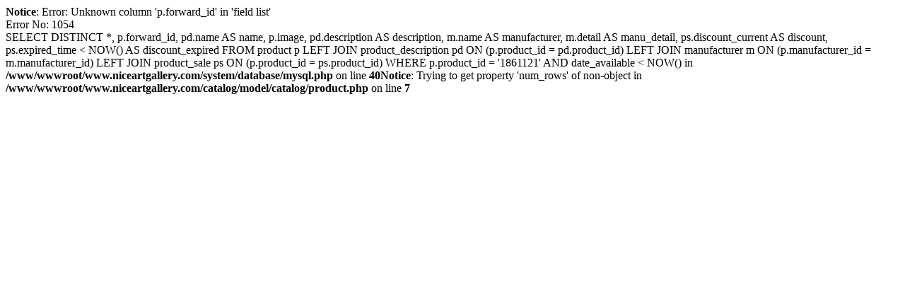

--- FILE ---
content_type: text/html; charset=UTF-8
request_url: https://www.plentyofpaintings.com/Ernst-Barlach/Hexenreise-oil-painting.html
body_size: 135
content:
<b>Notice</b>: Error: Unknown column 'p.forward_id' in 'field list'<br />Error No: 1054<br />SELECT DISTINCT *, p.forward_id, pd.name AS name, p.image, pd.description AS description, m.name AS manufacturer, m.detail AS manu_detail, ps.discount_current AS discount, ps.expired_time < NOW() AS discount_expired FROM product p LEFT JOIN product_description pd ON (p.product_id = pd.product_id) LEFT JOIN manufacturer m ON (p.manufacturer_id = m.manufacturer_id) LEFT JOIN product_sale ps ON (p.product_id = ps.product_id) WHERE p.product_id = '1861121' AND date_available < NOW() in <b>/www/wwwroot/www.niceartgallery.com/system/database/mysql.php</b> on line <b>40</b><b>Notice</b>: Trying to get property 'num_rows' of non-object in <b>/www/wwwroot/www.niceartgallery.com/catalog/model/catalog/product.php</b> on line <b>7</b>